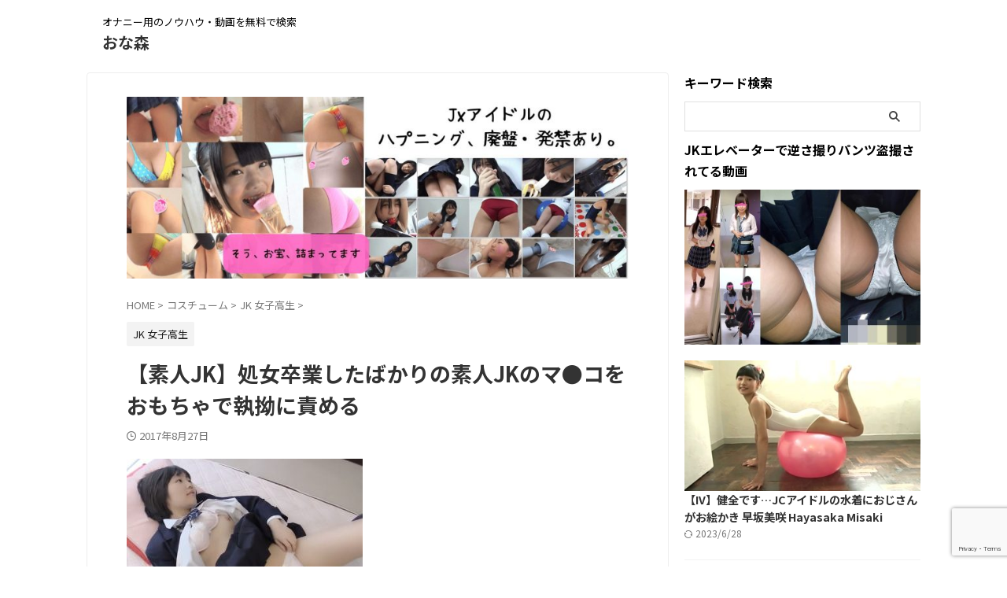

--- FILE ---
content_type: text/html; charset=utf-8
request_url: https://www.google.com/recaptcha/api2/anchor?ar=1&k=6LdJQI0dAAAAAA7OkvfJPWmwXfZAr5AvI_jb9nnx&co=aHR0cHM6Ly9vbmEtbW9yaS5jb206NDQz&hl=en&v=N67nZn4AqZkNcbeMu4prBgzg&size=invisible&anchor-ms=20000&execute-ms=30000&cb=1m13b4nqlhc7
body_size: 49052
content:
<!DOCTYPE HTML><html dir="ltr" lang="en"><head><meta http-equiv="Content-Type" content="text/html; charset=UTF-8">
<meta http-equiv="X-UA-Compatible" content="IE=edge">
<title>reCAPTCHA</title>
<style type="text/css">
/* cyrillic-ext */
@font-face {
  font-family: 'Roboto';
  font-style: normal;
  font-weight: 400;
  font-stretch: 100%;
  src: url(//fonts.gstatic.com/s/roboto/v48/KFO7CnqEu92Fr1ME7kSn66aGLdTylUAMa3GUBHMdazTgWw.woff2) format('woff2');
  unicode-range: U+0460-052F, U+1C80-1C8A, U+20B4, U+2DE0-2DFF, U+A640-A69F, U+FE2E-FE2F;
}
/* cyrillic */
@font-face {
  font-family: 'Roboto';
  font-style: normal;
  font-weight: 400;
  font-stretch: 100%;
  src: url(//fonts.gstatic.com/s/roboto/v48/KFO7CnqEu92Fr1ME7kSn66aGLdTylUAMa3iUBHMdazTgWw.woff2) format('woff2');
  unicode-range: U+0301, U+0400-045F, U+0490-0491, U+04B0-04B1, U+2116;
}
/* greek-ext */
@font-face {
  font-family: 'Roboto';
  font-style: normal;
  font-weight: 400;
  font-stretch: 100%;
  src: url(//fonts.gstatic.com/s/roboto/v48/KFO7CnqEu92Fr1ME7kSn66aGLdTylUAMa3CUBHMdazTgWw.woff2) format('woff2');
  unicode-range: U+1F00-1FFF;
}
/* greek */
@font-face {
  font-family: 'Roboto';
  font-style: normal;
  font-weight: 400;
  font-stretch: 100%;
  src: url(//fonts.gstatic.com/s/roboto/v48/KFO7CnqEu92Fr1ME7kSn66aGLdTylUAMa3-UBHMdazTgWw.woff2) format('woff2');
  unicode-range: U+0370-0377, U+037A-037F, U+0384-038A, U+038C, U+038E-03A1, U+03A3-03FF;
}
/* math */
@font-face {
  font-family: 'Roboto';
  font-style: normal;
  font-weight: 400;
  font-stretch: 100%;
  src: url(//fonts.gstatic.com/s/roboto/v48/KFO7CnqEu92Fr1ME7kSn66aGLdTylUAMawCUBHMdazTgWw.woff2) format('woff2');
  unicode-range: U+0302-0303, U+0305, U+0307-0308, U+0310, U+0312, U+0315, U+031A, U+0326-0327, U+032C, U+032F-0330, U+0332-0333, U+0338, U+033A, U+0346, U+034D, U+0391-03A1, U+03A3-03A9, U+03B1-03C9, U+03D1, U+03D5-03D6, U+03F0-03F1, U+03F4-03F5, U+2016-2017, U+2034-2038, U+203C, U+2040, U+2043, U+2047, U+2050, U+2057, U+205F, U+2070-2071, U+2074-208E, U+2090-209C, U+20D0-20DC, U+20E1, U+20E5-20EF, U+2100-2112, U+2114-2115, U+2117-2121, U+2123-214F, U+2190, U+2192, U+2194-21AE, U+21B0-21E5, U+21F1-21F2, U+21F4-2211, U+2213-2214, U+2216-22FF, U+2308-230B, U+2310, U+2319, U+231C-2321, U+2336-237A, U+237C, U+2395, U+239B-23B7, U+23D0, U+23DC-23E1, U+2474-2475, U+25AF, U+25B3, U+25B7, U+25BD, U+25C1, U+25CA, U+25CC, U+25FB, U+266D-266F, U+27C0-27FF, U+2900-2AFF, U+2B0E-2B11, U+2B30-2B4C, U+2BFE, U+3030, U+FF5B, U+FF5D, U+1D400-1D7FF, U+1EE00-1EEFF;
}
/* symbols */
@font-face {
  font-family: 'Roboto';
  font-style: normal;
  font-weight: 400;
  font-stretch: 100%;
  src: url(//fonts.gstatic.com/s/roboto/v48/KFO7CnqEu92Fr1ME7kSn66aGLdTylUAMaxKUBHMdazTgWw.woff2) format('woff2');
  unicode-range: U+0001-000C, U+000E-001F, U+007F-009F, U+20DD-20E0, U+20E2-20E4, U+2150-218F, U+2190, U+2192, U+2194-2199, U+21AF, U+21E6-21F0, U+21F3, U+2218-2219, U+2299, U+22C4-22C6, U+2300-243F, U+2440-244A, U+2460-24FF, U+25A0-27BF, U+2800-28FF, U+2921-2922, U+2981, U+29BF, U+29EB, U+2B00-2BFF, U+4DC0-4DFF, U+FFF9-FFFB, U+10140-1018E, U+10190-1019C, U+101A0, U+101D0-101FD, U+102E0-102FB, U+10E60-10E7E, U+1D2C0-1D2D3, U+1D2E0-1D37F, U+1F000-1F0FF, U+1F100-1F1AD, U+1F1E6-1F1FF, U+1F30D-1F30F, U+1F315, U+1F31C, U+1F31E, U+1F320-1F32C, U+1F336, U+1F378, U+1F37D, U+1F382, U+1F393-1F39F, U+1F3A7-1F3A8, U+1F3AC-1F3AF, U+1F3C2, U+1F3C4-1F3C6, U+1F3CA-1F3CE, U+1F3D4-1F3E0, U+1F3ED, U+1F3F1-1F3F3, U+1F3F5-1F3F7, U+1F408, U+1F415, U+1F41F, U+1F426, U+1F43F, U+1F441-1F442, U+1F444, U+1F446-1F449, U+1F44C-1F44E, U+1F453, U+1F46A, U+1F47D, U+1F4A3, U+1F4B0, U+1F4B3, U+1F4B9, U+1F4BB, U+1F4BF, U+1F4C8-1F4CB, U+1F4D6, U+1F4DA, U+1F4DF, U+1F4E3-1F4E6, U+1F4EA-1F4ED, U+1F4F7, U+1F4F9-1F4FB, U+1F4FD-1F4FE, U+1F503, U+1F507-1F50B, U+1F50D, U+1F512-1F513, U+1F53E-1F54A, U+1F54F-1F5FA, U+1F610, U+1F650-1F67F, U+1F687, U+1F68D, U+1F691, U+1F694, U+1F698, U+1F6AD, U+1F6B2, U+1F6B9-1F6BA, U+1F6BC, U+1F6C6-1F6CF, U+1F6D3-1F6D7, U+1F6E0-1F6EA, U+1F6F0-1F6F3, U+1F6F7-1F6FC, U+1F700-1F7FF, U+1F800-1F80B, U+1F810-1F847, U+1F850-1F859, U+1F860-1F887, U+1F890-1F8AD, U+1F8B0-1F8BB, U+1F8C0-1F8C1, U+1F900-1F90B, U+1F93B, U+1F946, U+1F984, U+1F996, U+1F9E9, U+1FA00-1FA6F, U+1FA70-1FA7C, U+1FA80-1FA89, U+1FA8F-1FAC6, U+1FACE-1FADC, U+1FADF-1FAE9, U+1FAF0-1FAF8, U+1FB00-1FBFF;
}
/* vietnamese */
@font-face {
  font-family: 'Roboto';
  font-style: normal;
  font-weight: 400;
  font-stretch: 100%;
  src: url(//fonts.gstatic.com/s/roboto/v48/KFO7CnqEu92Fr1ME7kSn66aGLdTylUAMa3OUBHMdazTgWw.woff2) format('woff2');
  unicode-range: U+0102-0103, U+0110-0111, U+0128-0129, U+0168-0169, U+01A0-01A1, U+01AF-01B0, U+0300-0301, U+0303-0304, U+0308-0309, U+0323, U+0329, U+1EA0-1EF9, U+20AB;
}
/* latin-ext */
@font-face {
  font-family: 'Roboto';
  font-style: normal;
  font-weight: 400;
  font-stretch: 100%;
  src: url(//fonts.gstatic.com/s/roboto/v48/KFO7CnqEu92Fr1ME7kSn66aGLdTylUAMa3KUBHMdazTgWw.woff2) format('woff2');
  unicode-range: U+0100-02BA, U+02BD-02C5, U+02C7-02CC, U+02CE-02D7, U+02DD-02FF, U+0304, U+0308, U+0329, U+1D00-1DBF, U+1E00-1E9F, U+1EF2-1EFF, U+2020, U+20A0-20AB, U+20AD-20C0, U+2113, U+2C60-2C7F, U+A720-A7FF;
}
/* latin */
@font-face {
  font-family: 'Roboto';
  font-style: normal;
  font-weight: 400;
  font-stretch: 100%;
  src: url(//fonts.gstatic.com/s/roboto/v48/KFO7CnqEu92Fr1ME7kSn66aGLdTylUAMa3yUBHMdazQ.woff2) format('woff2');
  unicode-range: U+0000-00FF, U+0131, U+0152-0153, U+02BB-02BC, U+02C6, U+02DA, U+02DC, U+0304, U+0308, U+0329, U+2000-206F, U+20AC, U+2122, U+2191, U+2193, U+2212, U+2215, U+FEFF, U+FFFD;
}
/* cyrillic-ext */
@font-face {
  font-family: 'Roboto';
  font-style: normal;
  font-weight: 500;
  font-stretch: 100%;
  src: url(//fonts.gstatic.com/s/roboto/v48/KFO7CnqEu92Fr1ME7kSn66aGLdTylUAMa3GUBHMdazTgWw.woff2) format('woff2');
  unicode-range: U+0460-052F, U+1C80-1C8A, U+20B4, U+2DE0-2DFF, U+A640-A69F, U+FE2E-FE2F;
}
/* cyrillic */
@font-face {
  font-family: 'Roboto';
  font-style: normal;
  font-weight: 500;
  font-stretch: 100%;
  src: url(//fonts.gstatic.com/s/roboto/v48/KFO7CnqEu92Fr1ME7kSn66aGLdTylUAMa3iUBHMdazTgWw.woff2) format('woff2');
  unicode-range: U+0301, U+0400-045F, U+0490-0491, U+04B0-04B1, U+2116;
}
/* greek-ext */
@font-face {
  font-family: 'Roboto';
  font-style: normal;
  font-weight: 500;
  font-stretch: 100%;
  src: url(//fonts.gstatic.com/s/roboto/v48/KFO7CnqEu92Fr1ME7kSn66aGLdTylUAMa3CUBHMdazTgWw.woff2) format('woff2');
  unicode-range: U+1F00-1FFF;
}
/* greek */
@font-face {
  font-family: 'Roboto';
  font-style: normal;
  font-weight: 500;
  font-stretch: 100%;
  src: url(//fonts.gstatic.com/s/roboto/v48/KFO7CnqEu92Fr1ME7kSn66aGLdTylUAMa3-UBHMdazTgWw.woff2) format('woff2');
  unicode-range: U+0370-0377, U+037A-037F, U+0384-038A, U+038C, U+038E-03A1, U+03A3-03FF;
}
/* math */
@font-face {
  font-family: 'Roboto';
  font-style: normal;
  font-weight: 500;
  font-stretch: 100%;
  src: url(//fonts.gstatic.com/s/roboto/v48/KFO7CnqEu92Fr1ME7kSn66aGLdTylUAMawCUBHMdazTgWw.woff2) format('woff2');
  unicode-range: U+0302-0303, U+0305, U+0307-0308, U+0310, U+0312, U+0315, U+031A, U+0326-0327, U+032C, U+032F-0330, U+0332-0333, U+0338, U+033A, U+0346, U+034D, U+0391-03A1, U+03A3-03A9, U+03B1-03C9, U+03D1, U+03D5-03D6, U+03F0-03F1, U+03F4-03F5, U+2016-2017, U+2034-2038, U+203C, U+2040, U+2043, U+2047, U+2050, U+2057, U+205F, U+2070-2071, U+2074-208E, U+2090-209C, U+20D0-20DC, U+20E1, U+20E5-20EF, U+2100-2112, U+2114-2115, U+2117-2121, U+2123-214F, U+2190, U+2192, U+2194-21AE, U+21B0-21E5, U+21F1-21F2, U+21F4-2211, U+2213-2214, U+2216-22FF, U+2308-230B, U+2310, U+2319, U+231C-2321, U+2336-237A, U+237C, U+2395, U+239B-23B7, U+23D0, U+23DC-23E1, U+2474-2475, U+25AF, U+25B3, U+25B7, U+25BD, U+25C1, U+25CA, U+25CC, U+25FB, U+266D-266F, U+27C0-27FF, U+2900-2AFF, U+2B0E-2B11, U+2B30-2B4C, U+2BFE, U+3030, U+FF5B, U+FF5D, U+1D400-1D7FF, U+1EE00-1EEFF;
}
/* symbols */
@font-face {
  font-family: 'Roboto';
  font-style: normal;
  font-weight: 500;
  font-stretch: 100%;
  src: url(//fonts.gstatic.com/s/roboto/v48/KFO7CnqEu92Fr1ME7kSn66aGLdTylUAMaxKUBHMdazTgWw.woff2) format('woff2');
  unicode-range: U+0001-000C, U+000E-001F, U+007F-009F, U+20DD-20E0, U+20E2-20E4, U+2150-218F, U+2190, U+2192, U+2194-2199, U+21AF, U+21E6-21F0, U+21F3, U+2218-2219, U+2299, U+22C4-22C6, U+2300-243F, U+2440-244A, U+2460-24FF, U+25A0-27BF, U+2800-28FF, U+2921-2922, U+2981, U+29BF, U+29EB, U+2B00-2BFF, U+4DC0-4DFF, U+FFF9-FFFB, U+10140-1018E, U+10190-1019C, U+101A0, U+101D0-101FD, U+102E0-102FB, U+10E60-10E7E, U+1D2C0-1D2D3, U+1D2E0-1D37F, U+1F000-1F0FF, U+1F100-1F1AD, U+1F1E6-1F1FF, U+1F30D-1F30F, U+1F315, U+1F31C, U+1F31E, U+1F320-1F32C, U+1F336, U+1F378, U+1F37D, U+1F382, U+1F393-1F39F, U+1F3A7-1F3A8, U+1F3AC-1F3AF, U+1F3C2, U+1F3C4-1F3C6, U+1F3CA-1F3CE, U+1F3D4-1F3E0, U+1F3ED, U+1F3F1-1F3F3, U+1F3F5-1F3F7, U+1F408, U+1F415, U+1F41F, U+1F426, U+1F43F, U+1F441-1F442, U+1F444, U+1F446-1F449, U+1F44C-1F44E, U+1F453, U+1F46A, U+1F47D, U+1F4A3, U+1F4B0, U+1F4B3, U+1F4B9, U+1F4BB, U+1F4BF, U+1F4C8-1F4CB, U+1F4D6, U+1F4DA, U+1F4DF, U+1F4E3-1F4E6, U+1F4EA-1F4ED, U+1F4F7, U+1F4F9-1F4FB, U+1F4FD-1F4FE, U+1F503, U+1F507-1F50B, U+1F50D, U+1F512-1F513, U+1F53E-1F54A, U+1F54F-1F5FA, U+1F610, U+1F650-1F67F, U+1F687, U+1F68D, U+1F691, U+1F694, U+1F698, U+1F6AD, U+1F6B2, U+1F6B9-1F6BA, U+1F6BC, U+1F6C6-1F6CF, U+1F6D3-1F6D7, U+1F6E0-1F6EA, U+1F6F0-1F6F3, U+1F6F7-1F6FC, U+1F700-1F7FF, U+1F800-1F80B, U+1F810-1F847, U+1F850-1F859, U+1F860-1F887, U+1F890-1F8AD, U+1F8B0-1F8BB, U+1F8C0-1F8C1, U+1F900-1F90B, U+1F93B, U+1F946, U+1F984, U+1F996, U+1F9E9, U+1FA00-1FA6F, U+1FA70-1FA7C, U+1FA80-1FA89, U+1FA8F-1FAC6, U+1FACE-1FADC, U+1FADF-1FAE9, U+1FAF0-1FAF8, U+1FB00-1FBFF;
}
/* vietnamese */
@font-face {
  font-family: 'Roboto';
  font-style: normal;
  font-weight: 500;
  font-stretch: 100%;
  src: url(//fonts.gstatic.com/s/roboto/v48/KFO7CnqEu92Fr1ME7kSn66aGLdTylUAMa3OUBHMdazTgWw.woff2) format('woff2');
  unicode-range: U+0102-0103, U+0110-0111, U+0128-0129, U+0168-0169, U+01A0-01A1, U+01AF-01B0, U+0300-0301, U+0303-0304, U+0308-0309, U+0323, U+0329, U+1EA0-1EF9, U+20AB;
}
/* latin-ext */
@font-face {
  font-family: 'Roboto';
  font-style: normal;
  font-weight: 500;
  font-stretch: 100%;
  src: url(//fonts.gstatic.com/s/roboto/v48/KFO7CnqEu92Fr1ME7kSn66aGLdTylUAMa3KUBHMdazTgWw.woff2) format('woff2');
  unicode-range: U+0100-02BA, U+02BD-02C5, U+02C7-02CC, U+02CE-02D7, U+02DD-02FF, U+0304, U+0308, U+0329, U+1D00-1DBF, U+1E00-1E9F, U+1EF2-1EFF, U+2020, U+20A0-20AB, U+20AD-20C0, U+2113, U+2C60-2C7F, U+A720-A7FF;
}
/* latin */
@font-face {
  font-family: 'Roboto';
  font-style: normal;
  font-weight: 500;
  font-stretch: 100%;
  src: url(//fonts.gstatic.com/s/roboto/v48/KFO7CnqEu92Fr1ME7kSn66aGLdTylUAMa3yUBHMdazQ.woff2) format('woff2');
  unicode-range: U+0000-00FF, U+0131, U+0152-0153, U+02BB-02BC, U+02C6, U+02DA, U+02DC, U+0304, U+0308, U+0329, U+2000-206F, U+20AC, U+2122, U+2191, U+2193, U+2212, U+2215, U+FEFF, U+FFFD;
}
/* cyrillic-ext */
@font-face {
  font-family: 'Roboto';
  font-style: normal;
  font-weight: 900;
  font-stretch: 100%;
  src: url(//fonts.gstatic.com/s/roboto/v48/KFO7CnqEu92Fr1ME7kSn66aGLdTylUAMa3GUBHMdazTgWw.woff2) format('woff2');
  unicode-range: U+0460-052F, U+1C80-1C8A, U+20B4, U+2DE0-2DFF, U+A640-A69F, U+FE2E-FE2F;
}
/* cyrillic */
@font-face {
  font-family: 'Roboto';
  font-style: normal;
  font-weight: 900;
  font-stretch: 100%;
  src: url(//fonts.gstatic.com/s/roboto/v48/KFO7CnqEu92Fr1ME7kSn66aGLdTylUAMa3iUBHMdazTgWw.woff2) format('woff2');
  unicode-range: U+0301, U+0400-045F, U+0490-0491, U+04B0-04B1, U+2116;
}
/* greek-ext */
@font-face {
  font-family: 'Roboto';
  font-style: normal;
  font-weight: 900;
  font-stretch: 100%;
  src: url(//fonts.gstatic.com/s/roboto/v48/KFO7CnqEu92Fr1ME7kSn66aGLdTylUAMa3CUBHMdazTgWw.woff2) format('woff2');
  unicode-range: U+1F00-1FFF;
}
/* greek */
@font-face {
  font-family: 'Roboto';
  font-style: normal;
  font-weight: 900;
  font-stretch: 100%;
  src: url(//fonts.gstatic.com/s/roboto/v48/KFO7CnqEu92Fr1ME7kSn66aGLdTylUAMa3-UBHMdazTgWw.woff2) format('woff2');
  unicode-range: U+0370-0377, U+037A-037F, U+0384-038A, U+038C, U+038E-03A1, U+03A3-03FF;
}
/* math */
@font-face {
  font-family: 'Roboto';
  font-style: normal;
  font-weight: 900;
  font-stretch: 100%;
  src: url(//fonts.gstatic.com/s/roboto/v48/KFO7CnqEu92Fr1ME7kSn66aGLdTylUAMawCUBHMdazTgWw.woff2) format('woff2');
  unicode-range: U+0302-0303, U+0305, U+0307-0308, U+0310, U+0312, U+0315, U+031A, U+0326-0327, U+032C, U+032F-0330, U+0332-0333, U+0338, U+033A, U+0346, U+034D, U+0391-03A1, U+03A3-03A9, U+03B1-03C9, U+03D1, U+03D5-03D6, U+03F0-03F1, U+03F4-03F5, U+2016-2017, U+2034-2038, U+203C, U+2040, U+2043, U+2047, U+2050, U+2057, U+205F, U+2070-2071, U+2074-208E, U+2090-209C, U+20D0-20DC, U+20E1, U+20E5-20EF, U+2100-2112, U+2114-2115, U+2117-2121, U+2123-214F, U+2190, U+2192, U+2194-21AE, U+21B0-21E5, U+21F1-21F2, U+21F4-2211, U+2213-2214, U+2216-22FF, U+2308-230B, U+2310, U+2319, U+231C-2321, U+2336-237A, U+237C, U+2395, U+239B-23B7, U+23D0, U+23DC-23E1, U+2474-2475, U+25AF, U+25B3, U+25B7, U+25BD, U+25C1, U+25CA, U+25CC, U+25FB, U+266D-266F, U+27C0-27FF, U+2900-2AFF, U+2B0E-2B11, U+2B30-2B4C, U+2BFE, U+3030, U+FF5B, U+FF5D, U+1D400-1D7FF, U+1EE00-1EEFF;
}
/* symbols */
@font-face {
  font-family: 'Roboto';
  font-style: normal;
  font-weight: 900;
  font-stretch: 100%;
  src: url(//fonts.gstatic.com/s/roboto/v48/KFO7CnqEu92Fr1ME7kSn66aGLdTylUAMaxKUBHMdazTgWw.woff2) format('woff2');
  unicode-range: U+0001-000C, U+000E-001F, U+007F-009F, U+20DD-20E0, U+20E2-20E4, U+2150-218F, U+2190, U+2192, U+2194-2199, U+21AF, U+21E6-21F0, U+21F3, U+2218-2219, U+2299, U+22C4-22C6, U+2300-243F, U+2440-244A, U+2460-24FF, U+25A0-27BF, U+2800-28FF, U+2921-2922, U+2981, U+29BF, U+29EB, U+2B00-2BFF, U+4DC0-4DFF, U+FFF9-FFFB, U+10140-1018E, U+10190-1019C, U+101A0, U+101D0-101FD, U+102E0-102FB, U+10E60-10E7E, U+1D2C0-1D2D3, U+1D2E0-1D37F, U+1F000-1F0FF, U+1F100-1F1AD, U+1F1E6-1F1FF, U+1F30D-1F30F, U+1F315, U+1F31C, U+1F31E, U+1F320-1F32C, U+1F336, U+1F378, U+1F37D, U+1F382, U+1F393-1F39F, U+1F3A7-1F3A8, U+1F3AC-1F3AF, U+1F3C2, U+1F3C4-1F3C6, U+1F3CA-1F3CE, U+1F3D4-1F3E0, U+1F3ED, U+1F3F1-1F3F3, U+1F3F5-1F3F7, U+1F408, U+1F415, U+1F41F, U+1F426, U+1F43F, U+1F441-1F442, U+1F444, U+1F446-1F449, U+1F44C-1F44E, U+1F453, U+1F46A, U+1F47D, U+1F4A3, U+1F4B0, U+1F4B3, U+1F4B9, U+1F4BB, U+1F4BF, U+1F4C8-1F4CB, U+1F4D6, U+1F4DA, U+1F4DF, U+1F4E3-1F4E6, U+1F4EA-1F4ED, U+1F4F7, U+1F4F9-1F4FB, U+1F4FD-1F4FE, U+1F503, U+1F507-1F50B, U+1F50D, U+1F512-1F513, U+1F53E-1F54A, U+1F54F-1F5FA, U+1F610, U+1F650-1F67F, U+1F687, U+1F68D, U+1F691, U+1F694, U+1F698, U+1F6AD, U+1F6B2, U+1F6B9-1F6BA, U+1F6BC, U+1F6C6-1F6CF, U+1F6D3-1F6D7, U+1F6E0-1F6EA, U+1F6F0-1F6F3, U+1F6F7-1F6FC, U+1F700-1F7FF, U+1F800-1F80B, U+1F810-1F847, U+1F850-1F859, U+1F860-1F887, U+1F890-1F8AD, U+1F8B0-1F8BB, U+1F8C0-1F8C1, U+1F900-1F90B, U+1F93B, U+1F946, U+1F984, U+1F996, U+1F9E9, U+1FA00-1FA6F, U+1FA70-1FA7C, U+1FA80-1FA89, U+1FA8F-1FAC6, U+1FACE-1FADC, U+1FADF-1FAE9, U+1FAF0-1FAF8, U+1FB00-1FBFF;
}
/* vietnamese */
@font-face {
  font-family: 'Roboto';
  font-style: normal;
  font-weight: 900;
  font-stretch: 100%;
  src: url(//fonts.gstatic.com/s/roboto/v48/KFO7CnqEu92Fr1ME7kSn66aGLdTylUAMa3OUBHMdazTgWw.woff2) format('woff2');
  unicode-range: U+0102-0103, U+0110-0111, U+0128-0129, U+0168-0169, U+01A0-01A1, U+01AF-01B0, U+0300-0301, U+0303-0304, U+0308-0309, U+0323, U+0329, U+1EA0-1EF9, U+20AB;
}
/* latin-ext */
@font-face {
  font-family: 'Roboto';
  font-style: normal;
  font-weight: 900;
  font-stretch: 100%;
  src: url(//fonts.gstatic.com/s/roboto/v48/KFO7CnqEu92Fr1ME7kSn66aGLdTylUAMa3KUBHMdazTgWw.woff2) format('woff2');
  unicode-range: U+0100-02BA, U+02BD-02C5, U+02C7-02CC, U+02CE-02D7, U+02DD-02FF, U+0304, U+0308, U+0329, U+1D00-1DBF, U+1E00-1E9F, U+1EF2-1EFF, U+2020, U+20A0-20AB, U+20AD-20C0, U+2113, U+2C60-2C7F, U+A720-A7FF;
}
/* latin */
@font-face {
  font-family: 'Roboto';
  font-style: normal;
  font-weight: 900;
  font-stretch: 100%;
  src: url(//fonts.gstatic.com/s/roboto/v48/KFO7CnqEu92Fr1ME7kSn66aGLdTylUAMa3yUBHMdazQ.woff2) format('woff2');
  unicode-range: U+0000-00FF, U+0131, U+0152-0153, U+02BB-02BC, U+02C6, U+02DA, U+02DC, U+0304, U+0308, U+0329, U+2000-206F, U+20AC, U+2122, U+2191, U+2193, U+2212, U+2215, U+FEFF, U+FFFD;
}

</style>
<link rel="stylesheet" type="text/css" href="https://www.gstatic.com/recaptcha/releases/N67nZn4AqZkNcbeMu4prBgzg/styles__ltr.css">
<script nonce="Xmu_ofTaxWQxKSktIoRS6A" type="text/javascript">window['__recaptcha_api'] = 'https://www.google.com/recaptcha/api2/';</script>
<script type="text/javascript" src="https://www.gstatic.com/recaptcha/releases/N67nZn4AqZkNcbeMu4prBgzg/recaptcha__en.js" nonce="Xmu_ofTaxWQxKSktIoRS6A">
      
    </script></head>
<body><div id="rc-anchor-alert" class="rc-anchor-alert"></div>
<input type="hidden" id="recaptcha-token" value="[base64]">
<script type="text/javascript" nonce="Xmu_ofTaxWQxKSktIoRS6A">
      recaptcha.anchor.Main.init("[\x22ainput\x22,[\x22bgdata\x22,\x22\x22,\[base64]/[base64]/[base64]/[base64]/[base64]/UltsKytdPUU6KEU8MjA0OD9SW2wrK109RT4+NnwxOTI6KChFJjY0NTEyKT09NTUyOTYmJk0rMTxjLmxlbmd0aCYmKGMuY2hhckNvZGVBdChNKzEpJjY0NTEyKT09NTYzMjA/[base64]/[base64]/[base64]/[base64]/[base64]/[base64]/[base64]\x22,\[base64]\\u003d\x22,\x22w5vCqU7Cv8O4w6rCgFVcBjDCv8K3w6hWecKwwqNfwonDkQbDgho2w64Fw7UcwoTDvCZ0w7gQO8KFfR9Kdw/DhMOrXDnCusOxwo9HwpV9w47CkcOgw7YWc8OLw688eSnDkcKIw4Itwo0ES8OQwp9gB8K/[base64]/DqSzCqycxw6QjK1LDoMKFw67DscO1bFXDji7DksK2w6jDiHF3VcK/woNJw5DDkgjDtsKFwq8Uwq8/[base64]/Dgy7CsE7Ch8KHPsOCZGEjDWhMKMOUw7dBw5JqbcKnwrPDuGAzGTUww73CixMqei/CsyURwrfCjSIuE8K2YcKJwoHDimphwps8w7LCtsK0wozChhMJwo9ww79/wpbDsgpCw5oWFz4YwpYiDMOHw53Dq0Mdw5g8OMOTwrzCvMOzwoPCgExiQEcJCAnCsMKXYzfDjSV6ccOBJcOawoUDw6TDisO5DFV8ScK5fcOUS8OJw7MIwr/DmMOcIMK5CcOEw4lieTp0w5UCwrl0dR4hAF/CjsKwd0DDqsKCwo3CvR7DgsK7woXDlgcJWyApw5XDvcOQE3kWw4V/LCwcLAbDni4YwpPCosOTDlw3eG0Rw67ChA7CmBLCr8Kew43DsD9Kw4Vgw6UhMcOjw6/DpmNpwoECGGlvw6c2IcOKNA/DqQwDw68Rw5rCkEpqEwNEwpo+HsOOEUBNMMKZfcKZJmN4w7PDpcK9wqhcPGXCsBPCpUbDpVVeHi/CrS7CgMKdGMOewqEbSigfw4M6JibCgSFjcSw0OBFSBRsawoJZw5Zkw58uGcK2O8OEa0vCiQ5KPRfCi8OowoXDscO7wq10ecOeBUzCvHnDnEB0wpRIUcO/ejNiw44swoPDusOwwqxKeXUsw4M4S1TDjcK+fTEnaGtjUEZFWS55wrdkwpbCojIZw5ACw7ogwrMOw7c7w500woIew4PDoADCoQdGw4fDrl1FKTQEUnUHwoVtDFkTW1jCgsOJw6/DvEzDkGzDvyDCl3cJUSZaU8OxwrTDkRZDYsO/w5N+w73Di8O1w45swoZfFcO2T8KcNCnDtsKzw7FaL8Kmw7piwrDCribDtMOEIEnDqVItWlDClsOSVMKDw7E5w6DDo8O2w6PCu8O3OMOpwpBqw4DCjC3DtMOEwqjDrsK2wodBwodtQV1BwosbKsK5NMKhwo49w7zClMO4w4diIhvCj8Oww7vDtD7DhcKMMcOuw5/DscOdw7HDnMKMw57DoxobewM/N8OHWR7DkhjCjnchdGUVTMO3w4rDlsKcU8KWw5AcCMOHPcO/wogbwr45VMKRw6slwqjCmXcvclYcwpHCnVbDtcKAalXClMKBwpcPwrvCkVDDnRQ3w6YYBMKlw6oEwpAbGGDCpsKZw4Ufw6nDmQ/[base64]/HcKfK8OEw4LCnCvDkMOqwr8yw4NFImRYw6zCqDEIRsObwrsmwoLClMKpUUo/w43DsTJ+wqnDmhltAmDCt2rDusOtSVpKw7XDvMO3w7MJwq/DrWbCq2rCvmfDvXwufgvCisKqwq1eKMKCD15Xw6gcw7IzwqjCqBQLBsOhwpXDg8Kzw7/DocK7OcOsb8OGB8OJZMKjGcKPw77Ci8O1OsKfYGhzw4/CmcKkBMKHHcO8WhHDvw/CosOYwq/CksOdOBcKwrDDnsObw7olw5XCn8K9wrrCjcOBf1jCkQ/Dt13DuQ3DsMOxM3XCj30/WMKHw5wfaMKaGMOhw6ZBwpHDtVjCiSt9w5XDnMOSw4dRBcKGB29DPsOUAgHCmyDCnMKBYCEEI8KmaBtdwroSY3zDqmARN1DDpcOhwq8KZ0nCj3LCr2bDiiYdw6l9w6TDtsKpwq/Cj8KFw7zDl1jCh8KNI0DCi8OhC8KBwqUdE8KyUMO6w6M8w4wOCyHDpiHDpnMLT8KjCkLChjrDmlsvXTNaw6Arw4lMwrAxw7PDjnrDvsKrw4g1bcKlLUrCoB8pworDqsOick55TcOANcOoTErDtMKjKwBEw78BFcKGRMKBPHlBOcOLw5rDpGFdwo0Fwp/CilTCnxvCpy8gXVzCncOcwrHDuMKdQFXCvsOcazQbNlAFw4/CpcKGa8KLNRrCjcOGMCF8cj8pw6kzccKmwqPCs8O2wq1cdcODFVUQwrrCoSt1ZcKdwpTCrG9+UQxqw53DlsO+A8OPw4zClSFXIsKCZXzDo3LCumg5w4UBOcONdsO6w43Cvz/DrXcXPsOmwoZfQsOHw7nDpMKYwqhPO0MmwqrClsOkSyJPGRHCoRolbcOuTMKuDHVow47DlijDksKgeMOLW8K+C8OUbMKwccOywqF1wrV6BjDDlAIFGFHDjG/DilEJwoV0KHNrZQVZaFbCncK7UsO9PMKew6TDhynChgzDksOEwpnDgXVJw4zDncK/w4kEBsKHaMO8w6vCnzPCsT7CgDIJRMKsb1XDvgNJH8K+w5kRw7VUScKNfHYcwo7ChidFSx0Tw7HDo8K1BWjCpMO/wojDqcOCw6VZJ2ZiwozCjsKXw7N+fMKpw47DqcK2KcKEwrbCkcKCwrTClRAgbcKlw4dYwqVIAsKfw5rCkcKQCnHCvMOVcX7CmcOyIG3CnMKywpHCvyrDoRrCqsOqwpxFw6fClcKpAk/DqhzCjFLDg8KqwqPDsjHDgl4Mw7omHcKjRsOSw4XCpiDDrifCvmXCkFUsNlsTw6o6w5rClxRsW8OoNcO8w7JNYC4KwpszTVLDuQXDkMORw5zDr8Kdw7QKwpNtw6JQc8O0wrMSwq/CtsKhw5IDw6nCmcKUXcO3XcOILMOJDBMLwrEXw7teIcO1wpw6ViPDpMOmNcOPY1XCncOcw4zClQXCkcKVwqUgwrJlwo8Yw4PCvDQwBcKpakFRAMKlw6dRHh5bwrjChR/CrBpMw77Ch2TDs1fCiE5Xw7odwoTDmWBJDk7Di0vCscK9w79tw5dxAMKqw6bDslHDlMOjwol5w73DrcOpwrPChx7Dg8O2w6ceV8K3MWnCvcKUwppTSD5Ww5o7EMOCwqbCmCHDicOew5LDjQ/[base64]/[base64]/DgsKcwpIswrfCvSbCsD0qJGrCn8KEQDLDksK/JRPDmcK1QkvDnxLDqMOmKTjCmgvDqsOgwqV8VMKLNQo/[base64]/Dt8OXGX9cbMK3fcOjHk3Dh0gQw4ZPMl/[base64]/wqHDhcOjSsOCHcKywqIwwpEIH8KbNWsIw7jDpDo4w5DCujc1wp3DoXzCvE0+w57CqsOlwoNfNQPDt8OJwq0rMcOCR8KAw78Lf8OuM1FnXCPDocKPd8ODOcORGy9CTcOPCcKGBmhuLzHDjMORw4V8ZsOPXxM0DGlTw4DCqsOrWV/DmXTCqHDDp3jDocKNw5ZpNsOfw4DChgfCrMOvVVbDhFEZS1BMT8O5V8K9WGbDiChEw5c0CizDhsKUw5nCi8K/JgAbw6nDvkxUESLCp8K9woDCusOHw4LDjcKEw7zDmsOzwoBecVzClsKcKncMJcO5woomw5LDmcOLw57DvFPDlsKEwonCpMKPwr8rSMKhcF3Dv8KnJcKsbsO+w5zDoRJXwqVEwp02dMKQCA3DrcKJw7vChlHDjsO/wrXCssOUYR52w47CkcKzwpjDlHxHw4gMasOMw4I9PcOzwqZZwrlxdVV2UHrDmB5JRFsWw7hFwrLDusOzwqbDmwVJwpJBwqQVJ3YvwoDDtMObXsONfcKvdsKiXnEFwqxew6jDglXDvX/CtGYcFMOEwpBdNsOrwpJYwpjDpF7DoGknwo/DhMKxw4vDksOXD8OIw5DDi8Kxwq8sP8K2eBV/w4HCmcOWwpPCk24FJCY7OsKZeX/CgcKvWzrDncKYw4TDkMKZw4zCgcO1SMO6w7jDkcOoRcKoR8KowqMvClvCg15MdsKIw6bDi8Ksc8KeWcO2w4luCE/CjU/DhT1uCyFcdixcBX02w7JEw4cpw7zCusKhDcOCw6XCpHE1PnglQMK3bCLDvMKrw6HDhMK2X1HCocOaAynDgsKlAFTDv2FIwoTDty42wpbCqWlHYDTCmMOicnRaYmskw4zDolBRVyRjw4ASLsOBwrpWU8KHwp9Bwp06RMKYwqnDkXVGwqrDonXCrMOWXl/[base64]/Dh8KIIi/DklQdw6TCpDcUw7nDksKXw4vDoCnCrsO8w5l+wrnCmGXCu8KQcCEdw5rCky3CvMKqU8K1S8OTChPCs2lPeMOKdMOxHxPCmcOAw5NKH3rDlm5xQsKFw4nDtcKdAcOKEsOOF8Otw4fCj1PDljnDncKzL8KMw5Fzw4LDuE1tWUjCvDDColYMCElyw5/DjEzCnsK5N33CnMO4e8KXQsO/aVvCvcO5wqPCrMKvUCfDkUrCqXQ5w4nCoMOJw7LDnsKiw7J2H1vCn8KawrAuEsKIw6/CklDDmsOEwovDhHFwUcKJwpwzEsK+wpHCjGB7OErDpwwcw5HDgsKxw7QjWRXCrgUlw4nCgytaIB/[base64]/Du8OqSgJrw5nCmcOASWTDosK+WMKfwpIxdsO/w40ZRHJbBxxdwrPCksODRsKMw5DDvcO8YcOHw45WB8ObAGrChV7DqHfCqMKXwpHCmiwgwo9LPcKcK8KCMMK1GcKDfwjDj8ObwqY2LQzDjyliw7/[base64]/Cm8KzAx3CoMK7VsKtOsK7BnLCmcOewp/[base64]/[base64]/DpMKMw7wIwqrClcK9wrnDp1Aww4ACworChUPDmQ9SHTVsC8OQw4jDu8OWK8KhRMO+bcOqTDEDVxYxXMKowq1SHz7Du8KDw7vCoT80wrTCp2kWd8K6eRbCisKVw4fDp8K/ZzsnTMKVcyLDqiglw4/DgsKoO8OSwo/DtkHCtAHDkljDoQbCqcOewqfDocKtw6Qhw73DkV/[base64]/DgsKmYlbDtjthPcKlwpbCtnjDo8KCw5VjWEDCp8Osw5nDq1ogw5DDjHLDpsOsw7nCsCvDulXDg8KFw4pAEsONBMKXw7thWw/ChEorWcODwro2woLDinvDiEjDnMOQwobCiVHCqMKjw5nDn8KBUHB9IMKrwq/CnsKxZGPCgXfCn8OTc2fCqcO7esOLwr3DiFvDv8O0w6LCnxBnw4gvw4LClsOqwpXCk25ZUBHDkRzDh8KEP8OOHFdaJiQRbcKuwqtXwr/Cq1Exw5JZwrQcMGxZwqEtXyfCs2XDvTBjwq4Rw5jCgMK+Z8KTXR4HwrjCicKXBihcwo40w5pMdQHDt8KDw7sXeMO5wpzDhRteNcKYw6zDu0tjwoNsDsOib3XCinnDh8ONw4d9w4jCr8KmwpXCsMK/fFDDv8Kewq40G8OGw5TDgW8owoEeMh8lwopjw7jDjMOTTBQjw4J+w7TCmsOFAMKBw5dMw4ojHMKewogLwrPDtzIADTNtw4EZw5rDt8K5wqnDr354wrBHw4/DplPCvMO+wp8ebsOiLSTDjE1Xam3DjsOPO8Orw6U7XXTCpRoTSsOvw6/Cv8Kjw5fDu8KGwq/[base64]/DvMOdwoMcwpxFNBsTK2Zzw6XCgcKMwrQbHWLDhDrDkcOpw4zDkiPDrMOwOCHDkMOrHsKCVMOqwqnCqRDCtMKMw4/[base64]/DvmJUacOrUA4kZTjDuR7DiGXClcKTUcKmQBc4U8OJw4NdCsKKB8Ovw60LRMK7w4HDs8KFwox9X2wIIUEewp7CkQouOsObZ1vClsKbdEbDunLCkcK1w6p8w4rDqcObw7ZfKMKpw48/[base64]/DuTgtD1obQwrDusKOw6HCicOiwpPCjAXDgQlBHSjCjFhJTsKwwp/[base64]/wp3Du8KOW0AWwpPCl3IUGwk7w5rDhMKaN8OPw4vDqMOTwr/DscKLwogGwrdkKSpXSsO2wqXDkS0Vw6DDqMKXRcK4w57Do8Kkw5zDosKywp/DrcKywoPCoRzDlmHCm8OJwpllWMOcwp5vHlDDljAvEz/DmcKYecK6RMOHw7zDoi9mRMKtIE7DucK2UsOWwoRFwqFQwoBXP8KFwoZ+M8OlDzcNwplLw6HDsRHDi0YqP0nDjG7DrTYQwrQvwr/DlH4yw7XCmMKgw7wSIWbDjFPDtMOWdHHDu8OhwoosbMOYwr7DqGM1w401w6TCvsOtw5Zdw4BHDQrDiAg4wpB2w6vCjcKGIWPCp0UjFH/CvcOFw4AkwqDCpCbDmsO6w73CpMKoIVAfwpNGwrsCPcO/R8Kaw5/CrsKnwpXCmsOMw7okXkLDsFcTKWJuw7pgAsKfwqUIw7JIwpjCo8O2dMObW2/DnCfCmWfCjMKmOkpUwo3Dt8Opc37Co0E0wpfDq8K9wqHDtQogw7xkXWjDvsOrwokAwrJywp8Zw7bCgi/CvMO0dT/[base64]/wrVcwq41eMOpwozDnwR3wq48OXpUwrQRwohPB8KPU8OBw5nDlcOyw7NJw7nCtsOywrbCrMOvTDTDmQDDuBAkdzZyHEDCi8OUcsK0esKfEMOMP8Ote8OQNsOywpTDvhswDMK9XGcaw5LDgwDCkMOVwq/Cu3vDjwY4w44Vw4jCuQMmwrnCvcKlwpnDrmLDk1LDnD3CvmVEw7HCkGwyMsKhdz7DjsO3DsKywqzCrjAVBsK5fEHDuEbCpQBlw4R2w4bDsnjDhG/CrGfChGYiVMOQeMOYA8K9QCHCksO/[base64]/wppjw55JwpQQVMOHw7QTABF2GSTDlGfCsMODwqbCvR/[base64]/CowTDkwg3BsKLwrksw5TCiXLDlsKkwrPCssOpPxXCmsKrwoUKwpLCksKbwp0DWMKVfsOSw73Cj8Owwq8+w6UbOsOowqXCiMKDX8K+wqoKOMKGwrlKWibCtjrDhsOZTsOINcOLwqrDvkMlQMOXDMORw7hiwoN3w6NJwoB6FMKXIXXColc8wp4WF1NEJn/ClsK0wqQYS8OBw4DDq8KPw4xfCWZQb8OFwrFfw4NlegxeQUPCvMOYMHHDpsOKw58CTBTDrsKwwqHCgEfDiQ3DgcKgGTTDoFJMLWzDh8OTwrzCocOzTsOgF3tQwroLw6/Ck8OLw6bDvjdBSn55XwhLw5hBwocXw5cQRsKAwqBfwpQQwoHCoMKEFMK2ABFRHmLDnMOfw5k2FcKiwqBqasOowrscIcO8UcO9UMO7DsKmw6DDmn3CuMKLRjpVX8Odw6pEwo3CiVFqbcKDwpc+GT/DnAEJAEMcTDHDlMKewrjCp3PCvsK3w6gzw6EqwoMGLMOTwrENwoczw6PDiFpEB8O2wrgKw5t/w6vCvB5vLFbChcKvZHYXwo/CpsO8wq3DiVTDs8KkHFgvBlMywooqwrPDjjHCqyw+wohMCnrCh8KyNMOzQ8Kbw6PCtcKXw57DgRvDlmFKw4rCgMOLwo1hS8KNJnDChcOwfF7DmxUNw5Z+wq11JQnCqipkw47CsMOpwroXw7MMwp3Cg31/WcK4wpYZwoV9woZjVGjCphvDrXx4wqTCtsKGw5vDuUwIwrU2PxnDjkjDrsOVX8KpwpXDvTLCusOiwpAswrwHwo9hFWDCp14pJMO3wpAHVGnDnMKnwq1ew6osQ8OyLcO+YCN+w7VXwqN8wr0QwpFvwpImwojDksORFcOsTsKFwqlvf8O4esKewrd/wrzCvMOTw53Dp2bDmcKLWCU5WMKPwpfDpsO/NsOvwrLCji8bw5wXw7Fqw4LDoU/DocOCasOqeMKjacOPK8OGG8Okw5vClXHDksK/[base64]/wpDDtVTDvUbCiMO2w57DocK7GsO4DsKjw5ZTIsKOwqECw7bCs8KeZcOMwqDDplR1wr7DgUwNwoNXwqTCjBoDwrjDtMOxw5ZSa8OrX8OBBSrCkV59bUwTQcO5UcK1w5s/AWrClRTCkHTDrcOWw6TDlh4dwqfDt3LCsh/CnMKXKsOIfsKZwo3DvcOoccKAw4vCnsK9JcKHw6NVwqEULMKdOMKpdcOvw5AEcF/Cj8Kow4rCtVlSLB3ClcObKcKDwrRnFMOnw7rDgMKQwovCrsKhwqvCqh7CgMKiWsKoEsKgXsOWw7kdPMO3wo4Iw5h1w7gEd2vDqsKTWMOVAg7Dh8ORw7fCmkptwqEhLlE0wrLDmW7CmMKZw5k5wrB8Fl7CpsO2Z8OrYjc1ZMOZw4fClmrDqFPCq8KZeMK3w79Bw5/Cnjsqw5NTwq3DssOVTT5+w79RW8KcI8OAHRMTw4fDhsOzSSxbwoLCj3MrwphgLMK+wpwewplRw6g3AsKjw7QJwrIzRSJeN8OSwq4pwrfCg1cyNXDDtScFwq/[base64]/cMOcbcOaNcOew40be2k8QgM9woPCncOoAUp8MHbDlcKiw4IBw7TDoih/w70aYiBkSMO5wp5Xa8KpGjprwojDkcOAwqoMwp5aw4U/OMKxw6vCncOUYsOAIHoXwobCqcOdwozDjk/DmV3DgsK6Y8KLFH8iwpHCosKPwrZzNn9qwpjDnn/CksOMW8Kdwq9vfTLDn2HCvFwTw51uWRA8w7xfw6vCoMOGQlLDrmrCv8O9OQHCggXCvsOqw7dIw5LDlsO2CD/DiWVsGBzDh8Ofwo/[base64]/DihjDt8KEYEvDrMKvwo/[base64]/DuHxWw5IoHsKEDsK3RcKBwpZnw5vDszxtw75Cw6jDo8KCw7wcw6R9woTDjsKhfAYGwpdHEsK2GcKtVMOfHyzDsRZedsO3wqDDk8OQwqMfw5E1woQ/w5Z7wrNFImnDmFxISgbCjMK4wpMMNsO3wrgmw5HCkTTCmRBaw4nCmsOJwpUFw5cyDsOTw4QDLkFrQMK4EjDDiBzDvcOOwrxuwp9Awq/Cl0rCki0KTGRGEsOHw4XCq8Orwr9lalkQw7M+ezzDn383TVMhw4pcw6koI8KoHsK2clbCo8KzM8KUJ8K9e0XCmVJhFh8OwrpKw7Y0NHkBOl1Aw5nCn8O/DsOkw7jDo8OUaMK0wpzChxAZUMOmwpw6wq4jTlfCinfCr8OLw5nChsKCwrDCoHFKwoLCpT9Bw6Y9b3poYMKJL8KLPcOww5/[base64]/[base64]/DiB3Cq8KBK0sBPsKXwqbCoDFPwr9wVMKROsOUY3bCsWFJMm/CizB9w6ZLecKWL8KQw7/Du1XCqznDtsKLbsOywrTCvzrDtVrCvnbDuj9cCcOBwpLCngVYw6N7w57Dmml8EysvFkdcw57DhxnCmMKFTCbDpMOwAjYhwo94wqAtwrI6w6/[base64]/DscOQwoY8w6HDuMO7ecOCMh8iw4gXPcKRe8KZbg5CbMKYw4DCsRvDpnVTwp5hB8Kfw7HDo8KAw75lZMOvw5PCpX7CiWkIe0EDwqVXB2HClsKPw5RiETRoUFo/[base64]/DnUBxS8O6wofCs8Ohw6jCjcKiworDmnRewoI5GwjCi8Kww7dJDcK7bmhqwoooa8OiwrLCtWYUwoDCqF7DmsOUw5s8OhHDqsKZwok0QjfDvsOsKsOsQMOjw782w6w3NT/Dt8OdDMOWPsO2AmjDh0MWw7vDqMOqNxHDtmzChA8Yw5fCiic3HMOMB8OMwpDCllAMwqnDqUzCsH/CrG3DqwnCuDXDgcKLwpAKQsK2InnDsz7CtMOvRcKNCH/DvxvCnXXDrijCh8OhPAZdwr1Ew73DjcK5w7DDtU/CjMOXw4nCscOUVynCpSzDg8OxDsKfccOqcsO2fsKBw4LDn8ODw59rXF/CrQ/[base64]/DmHkfVcOgG8KJw604J8OBw5rCr0IvfUAdwogDwq/[base64]/wqoSw7AZw4tfwp/DrcO6b8KiT8OxamQ/w5HCnsKdw6HDucOVwrJDwp7CrsOXFmYbMMKWD8O9MXEewqTDnsO/[base64]/[base64]/Dl1RHwq7DrsKSecOiPHfDvsKZw4QGwrnCq0QBScKCNcOjwpcAw54KwqAtK8OkTyU/wobDvMKgw7bCr2fDisKUwoA1w74Me0IuwoAdcHJ9f8KDwofDmSrCusOVM8O3woxhwq3DkQdPwqrDiMKUwrwYKMOMS8Kcwr1xwpDClcKiHsK6IiMow7UEwrrCtMOqOMOmwrnChsKFworChVZYOMKCw6NCbiVaw7/CswvCph3CrsKidWfCuybDj8K7IR9rUjEqf8KGw71fwrtMAgjCoUVvw5HCjhVOwrPCiCzDoMORJiNBwoQkLHc6w4llZMKULMKCw6BqPMOVGiXDrHVeKizDv8OECcOvVVcVVifDscOIa0HCsH3Cr3zDnH0/wprDrMOrQsOew7vDs8OLw5nDuGQgw7XCtwnCugDCuxpawoEzw6HCvcOCwrPDrMO2R8Khw7zDlsOewrLDuFdjaBLClcKaSsOJwoldeXx/wq1DEEzDu8OIw63DqMOiHHLCpRXDvUTCmcOgwoUmQCjDncOTwqxew53DkkYtLsK/[base64]/CsmLDuAXDmQZfGsO1w5PCpWVKQxnCsMKUK8K4w7kQwrZPw6PCr8OTCWYnUFRwOcOVUMKDCsK1UMOaV248SC9Cwr8pBcKUfcKpZcOQwpXDucOawqIswo/Cr0s6wpluwobCiMK+Q8OUMGcfw5vCvTQnJkRgRlE1wp5QN8Ohw6HDnxHDonvCglIOD8ONf8KBw4vDksOsRjHDhMKQUFXDn8OOSsOBVX1sE8O4w5PDn8K3wrTDvXbCtcOkTsKBw5rDuMKkPMKnGsKxwrdfEnUAw7PCo1jDocOnQlHDn3rCuWE/w6bDqypDDsOdwpDCsUnDuh55w6MwwrTChWHDphjDrXrDkcKTFMORwpVQbMOcN07DnMOywpXDsXoqIMOXwojDj27CljduE8KXcF7DhsKLfi7CtzXDmsKQAcO+wqZdHTjCkxDCoy9jw6jDsETDisOKwqoSHR5/Rh5sLBgrGMOqw48rUW3DisOHw7vDkMOMw6DDvHrDosKdw4XCtsOFwrcuJG/DpUckw4vDjcO4I8Olw6bDhiTCgns5w5kTw4gxZcK+wpHCs8OlFmlvKGHDoQgNw6zDpMKHw7RgdV/Dq00Ew75zRMKlwrjClmoUw5tbBsO/wrBdw4chaRkSw5QLPkQJCRvDl8OYw7xvwo7Co0lkCMO6WsKgwr9tIkXCnyQsw4osPcOHwoZSXm/DqMOHwoMOdHcowp/CpAsxM2JawrY/[base64]/CsGg3CkjDhMKgAmMETH1kwpLDjsKLGMKTw5ckw6NWRFV0I8ObWsKNwrHDuMK5IMOWwrpQwq3CpDPDj8O8wovDuVJKwqQ+w6rCusOvG0YyRMOJLMKMLMOZwolFwqxzEwfCg1JkCsO2wphqwqDCtDDCo1HDpEbCp8ObwpTDjcO1aQkER8OGw7bCqsOLw5/Co8O2DEzClkvDtcOgeMK7w7NUwpPCusOfwqJww6AOeR4vw5XCscOPAcOuw7JdwpDDuXTCjhnClsO8w7LDm8OyUMKwwptpwpzCm8O/wr5uwrDDgAbDgQ3DsEI5wq7CpkzClDYoeMO1XMK/w7xlw5PDgsOqUMOhO1t9XMOZw4jDjsK7w47Dh8KXw7HCr8OMM8ObbjvClxPDg8OZwojDpMOZw5DDkMOUPsOQw6x0YyMzdnvDlsOpasOXwpBKw6gPw7rDncKWw7IWwo/Dr8Kge8OLw7Zuw6w/NcO+dh/[base64]/w4BXZ8KaSBQww6MOQcK7w4UOwp94P1hAYMOiwoBAfR7Ds8K8FcOLwr0jC8OowpoPdTfDglPCiinDuwvDmUpaw4cHesO6woARw4MyNGXClsOWCcKTwr7DsFnDjx5nw7LDq3XDsVDCocKkw57CriwWYnDDt8O9wq5+wop6B8KdLhXCgcKCwrHDjCsPAinDqsOow6wuFV/CocOBwqxdw6rDrMOPfmBzdMK9w45CwoPDjcOhLcOUw7vCusK1w6t2RGNGwqfCkWzCqsKewqjCrcKPLcOKwozDrxcpw5jDtnRDwoDCk1MTwokpw5rDmVkUwpw3wofCrMOveSPDj2jChwvCtAJHw4zDvknCvRzCtF7DpMK7w4PChQUTNcOZw4zDpk1Dw7XDtl/[base64]/DssK8WsK7JH3DvyXDnifCp3bDnsOGwqPDrsO7wpXCjGZqZSxvXMKkw6rCtilkwo9SSyPDoDfDl8O7wqzCgjbDlkHCu8KmwqTDnMOFw7fDpDkFbMOoTsKwLDbDkiDCuETDjcOabCXCrw9lwol/w7jCvMKbJF0DwqQTw43CumvDmXPDkEvDoMODfw3CqHMSJEYnw4ZPw7DCpcO3UD5Yw6w4SBIOdElVNTXDrsK4wpvDsUzDs3FZazRiwqvDsljDkCbCmsKjF0fCr8O0XR/[base64]/Ci8KJRiQqw7/[base64]/Ds8KjU2gDwp05w50Lw7vCqBBhw6jDp8KuwoMLQMK8wpTDqwR2wrtdTU/CpHwZwphqLB1IdyvDoT1jCV1vw69vwrYVw7/CgcKgw6/DkmDCnWtLw7fDtX94fTTCosO7KzMaw7FwYg3Cp8O6wobDgkjDl8Kbwo8iw7vDtsO+EcKHw7h3w6jDt8OSH8KQPsKHw5nCnS3Ck8OsW8KDw4p2w4QDe8Oiw7EowpYQw7rDsSDDtUjDsypsQsKSSsKICsK+w6oDYzIIY8KQSi7CkQI/HsKrwr94KiQbworDoEXDv8KdbcOMwqfDkijDhsOGw4zDiT4Xw5jDkWbDpsOfwq1BSMK5acOjwrXCvk5sJcK9w60DFMOTw6hkwqNYehV2wq7DkcOpwrFnDsONwofCv3dBZ8O1wrYnN8K3w6JeDsOawrHCtkfCp8OEdMKGIXDDpR4owq/CqV3Dtzkcw698FTwoK2dIw4hVPUJIw77Cnih0b8KFccOiGylpHiTDpcKqwoJFwrLDv0A6w7zCrgJkS8OJUMKiN0nDrVXCosOqNcK1wp/Dm8O0OcKnVMKVPTQIw41Iw6XDlAZsKsO2wr4+wpPCm8KdEirDqsOVwo19eyHCn3xPwpbCgXvDqMOWHMO6ecOlesOvPh/DphwpKcKsN8OwwrzCnBdECMOzw6NzNjLDosOow4zCgcOYLmNVwofCtHXDsDgXw6gywohewqvClikow6YuwrEJw5jDnsKEwrUHHVFtEHJxJz7DoDvCksKBwrA4woZhCsO8wopHSmNTwpsawo/CgsO3wrc1OyfDmMOtCcOBXsO/w7nCpMOVM33DhxspEsK/aMOnwrbChHZzJAgGQMO2Y8KTWMKkw55qw7DDjMKLLnnDgMKswoVTwrIOw7XCjEgVw7QZRiA4w4HCumkxO2svw7jDhn47TmXDnsOAcDbDh8OIwo4ywpFlTcO7WhN0bsOUM0F/w6NSwqoxw4bDpcOUwoAxGRhEwrNcNMOXwpPCsmdjSDRjw7UzJ1rCscKYwqcVwrUNwq3DjMK2wr0fwo9Zw57DisK/w6bCrg/[base64]/[base64]/Di0pvZEHDtQbChMK/woPDuMO4w5lxKXjDk8OKw4XDm30Fwok6FcOEw5vCjADClANNN8O6w5YkJkcUPcOlNsKqACjDkzvCigcfw43Cv2U6w63Dpw5ewoXDhA8EThkvBHvCgsKGLyh2bcK5WwsEwoN7LzUhTVB/IUo4w63ChMKWworDt0HCoQVrw6QCw5bCuX/CgsOEw71tLwEXAcOtw7zDjHJJw5jCt8KKZkzDnsK9McKWwrUUwqXDlGAmawowKWXCtUVmJsOPwo1jw4YtwptOwoTCusOfw4pYekwIPcK8w4hTX8Kje8ONLATDuRUGw7bDhkHDosKdCWnDmcOZw53DtVY8w4nCt8KRCMKhwrvCo29bGk/ClsOWw7/DosKsZRptWkkHV8Kow6vCt8Kuw7/DgHbDoDPDrMKiw6vDg05BEMK6R8OCTlYMCcO3wrphwoVKcyrDtMKEeWFcEMKAw6PDgkd9wqo3En5gYwrDqD/[base64]/Cmiw5wpXDmyQ4MsKPwpxbw6LDhcODw5LCsMORLsOww4fCjFsNw7l+w6hOOMKZKsKUwpY/ZMOuwoBkwrYXGsKRw48qI2zDisOcwqt5w7lnesOlBMOKwqjDicOAAyknaxzCtxnDuhnDqsK7VMONwqDCtMODMBIAET/CtQIFFSIjbsKkw7Vrwrw5eDA7PMOVw5wwHcO1w4xvH8OFwoN6w7fCnXjCpjVYCcKuwqrClsK7w4/[base64]/CqsKew7JHXcK1w5XCgE3DtMKmZsOaw5Fyw5bDt8Ovwr7CoXdDw68nw5TCpcOvOsKuwqLCqsKhUsO/KQx8w656wpNBw6DDnBHCh8OHAy89w7nDn8K3fxo3w5DCosOpw7R+wobCh8Oyw4fDm3tKTlHCng0mwqnDncORHzHCrMOPSsKoQcOZwrXDnzFiwrfCgn8NPV/DjsOufTpzbBFHw5dYw5xuE8KPdcK2KXsFHxPDvcKJeiR3wowBw7JHKMOUdn8rwpLDoQBdw73CnVZLwqnCjMKvSxdAc1IcKSEUwoHDpsOOwrNHwq7DtQzDmMKOIcKYKGDDmsKBesKzwrnChRnCn8OPTcK0aWrCpiXCt8OTKi3CkX/[base64]/Qn5pREzDoj1OwqPChlbCrsONHREGw5IkLnhew5rCl8OnIE3Cs0AuUMOpIcKXF8KNc8O/wpEpwprCrSlONWfDhVnDrULCmCFuacKmw7liMsOfMmQvwonDq8KRJ1pGbcOqfMKhw5LCqCbCkzMvNWVywp3Cn27CoW3DhHZ8BB5Fw5LCukjCsMOVw7EpwpBbemYww5pmDnk2OMKSwo4xw49Cw6YEwrfCv8OIw5bDkEXDjj/CuMOVbHtuHWfCvsOUw7zCrU7DmnBhehDCjMOQT8KiwrFkZsOZwqjCssKUdMOoZ8OVwop1w4RewqEfw7HCkW3DlU8IHsOXw5Ziw5k/[base64]/CuMO+wpzDmBM5bzkGTX07w5Rtwr99w6kJW8O/B8OINsKbAEwgESTCtnI8V8OvZTAOwpfCtSlgwrHDhmLDqnLDlcK8wpjCssKPHMOlV8O1FnPDtlTCmcO/w7HDrcKQEivCh8Osb8KVwojDpD/Dg8KxTMK9TVFZSiwDJcK7w7LCjEnCr8O3JsOew7jDnQPDo8Oqw44Zwp04wqQMNsOLdQDDocKPwqDCrcOdw6dBwqsmLTXCkVEjHMOhwrzCuU3DksOmSMKhWcKpwowlw7rDuSfCjwtAdcO1ScKaJRRqQ8KwIsKlwqYeacOLRFzDpMKlw6HDgsOIZTbDqGEkb8K/dnvDssOTwpQyw5QnegMIR8K6PsOrw6nCuMKSw6LCksO4w5fChkHDssKgw5hsHwTCvmTCk8KefMOlw4zDkVRtw4vDqW8gw6nDvErCt1Y5AMO+w5EiwrFVwoDCicOlw7bDoENvcTjDp8OBZEFEccKFw6weCm7CmsKdw6DCpxVXw405bUs/[base64]/[base64]/Cm3DCi27DgMOFOsO+ScOUwrJgQMK3PcKVw6AHwpvDkC5Uw68NWcO8wqHDh8OAZ8O/ZsOPRizCpcKxAcOgwpR5w6toZDwPJsOpwr3CoGfDnFrDvXDCiMO2wo16woBwwqDCkW8qHV5Nw7ARcjTDsjQeVR/CthnCt0hUPh0zKHrCl8Ofe8OkWMOrwp7CshPDocK7MsOAw4VhJcO+XHPCp8KgHUdqNsOLIGLDisOfDAXCp8K6w7/Di8OSHcKDEcKfZnVjBivCk8KPZQXCrsKbwrzCt8KtXX3Cqg8lGMK+DELCpMKpw4AFB8Kqw4NsJcKQHsKyw5bDusKTwq/CscOdw5VYcsObwqk9LiEnwpvCssOqPRNaclNowpAawoxvf8OUS8K4w4pYFcKbwqkQw6txwpXCmkgbw6JOw68+E1I5wpXCgEtkSsOSw6B2w6MTwr9xWsOdw7HDmsK3woNvW8OIcG/DoizDhcOnwqrDkA3CjhjDgcKtw7rCnyrCuX3DsCTCscKcwqzCscKeLsKdwqR8GMO4fsOjOMO0PsONw6IKw5VCw6nDlsKzw4NEK8K0wrvDjSdwPMOWw7U1w5R0w79Gw5pWYsK1VMONVsO7AwIEU0ZlJx/CrSbDlcObVcKew6kPMC4/[base64]/a38sw5XCuUXDlF3CixbCt8O1w7o2wpwow6h4AVxYLEPCsFITw7AXw5ZJwoTDqwXDknPDqsKYEQhJw7bDtMKbw5TDmz7CpMOmX8OIw4ZAwrIBWC95f8Kyw6TDtsOywp/CtsKzHcODKj3CjQd/wpDCiMOnEsKKw5VxwqF+BsOKwphWXWHCosOQw6tECcK7FDzCscO/XCMxW1oaBEjDpXtZEnnDrsKCJHVof8OvScKvw6PCvG3CqcOrw7UnwoXCkBbClcOySDXCssORG8KcD37CmjzDqU8xw6JMwokGwq3CqDvDocKuWCfDqMK2TmXDmQXDqxwcw7TDii4uwqEQwrLCh2Vzw4UqYsKzWcK/[base64]/CtsOPE8Oww7/DksObw48sTHoVw4hBWwjDoMONwrxrciHDji3CksKaw5xWcglYwpTCkQB5wok6AnLDoMOLw7rDg2tXwqdLwqfCjg/CrB16w7TDqSHDp8KjwqESDMOtw77DjFrCqTzDgsOkwrx3YUEBwo4zwoNPZMOtO8O8wpLCkSnClU3CjcKYewRrRMKvwqvCv8OOwr7Do8KKHTMAZj3DiynDj8KiTWpQRMKvZsKjw5vDhMONNsKnw6gIQsKJwq1ZScOkw5vDkQtWw4/DtcKBRcOgwqJuwqBRworCgsOhVcOOwrxQwo/Cr8OPDU7Ck3BMw4vDiMOXHyrDgQvDucKCGcOeGBvCncK4U8KbXT8qwq1nG8KrRCQiwpcgKB1ZwpNLwq5IEMOSJ8OJw50aH1jDiAfCpiNFwpTDkcKGwrsWV8KEw53DjwLDkTHDnSVhSMO2w6DCnhHDpMOvD8K2LsKaw7o9wr5EHmJDOVDDqsO/T2/DgMO8wpLCh8OpJkMEScK4wqY8wobCvh5mZAdLwp81w45dFmBXbcOmw7lrVV7Cp27CigkHwqfDg8Oyw6o3w7fDgw9Nw53CocKEZMOsNk0+TnQXw7HDv1HDlCp/cTHCoMO+VcK0wqUkw4F5YMK1wp7CgSjDsT1AwpAheMODfMKIw6LCgA9MwqdbJALCm8KmwqnDqwfDvMK0w7tbw7IDEw/ChHISXnrCi3/[base64]/Z8KZw4QeEMOewqElW0nCoMO8wqvCtDDCi8KaN8Kiw5DDkEfCmMOswqU/woHDimF5RBM7f8Kdwq0Dw4jDrcK1csO9w5fCqsO5wpfDq8KWO3x9NcOJKcOheA4sV0fDsxwLwps1DAnCgMO9FsOCbcKpwoFXwr7DrTZyw4/CrcKZPcK5LQHDq8KFwqxwdQfCsMK3RUpbwq0OTsOtw5IRw7fCoSrCpwvCuBnDrMKsEsKpwrvDiAjDjMKSwpTDq1J4EcK6JMKnw4rDj2bCqsKHPMKXw4vChcKhCXNkwr/Dk1PDow/DsEFZeMO0XnldNMK3w7/Ci8K8ZUrChAXDiCbCicKfw6Z4wrk7e8KYw5bDkMOVw70Pw5pwHsOTBE5AwociaErDrcObT8Olw6TCkHhWOQjDklfDjcKUw5jCnMOswqzDuAonw57DiF3CuMOqw6oawpvCrhlqCsKBD8K6wrnCocOlNyzCvHJ1w6fCu8ORwqJ6w4HDiCrDgMKvRwkYLQ1ebTo/[base64]/DtDbDusObDmgBCCfDoWnCsDxAw7Bwb8OPJ2FnT8K2wq7CokJFwq50wpfDhRlSw5jCq20ZUjvCncKTwqA9W8OUw6LChMOZwqp3BlbDtEMjHn4hXcO8JW1QAAfCisOOFTVqZw9Rw4vCo8KswpzCrsK6J2QKecOTwpkowrRGwpvDs8O8ZA/DnRopeMObZGPDkMKoIEXDuMOXPMOuwr9swrPChSPDolLDhDnCnF7DgEHCuMKRbT0Iw7Apw7Y4FMOFcsKEfX52YTzCliTDshfDj0XDsWnDj8KKwqlRwqDChcOpHEnDlj/Cm8KBK3TClUbDsMKow7QYJsKuFUoew7fCjDrDsknDosOzQMORwqLCpmI6eSTCgQvDriXClQYyJ2zCh8OJw5wZw6TDpMOoZQ3Cr2ZtOE3Dm8OPw4bDqVfDn8OAORLDkcOuJn1Tw6FXw5bDs8KwX1rDqMODcQoMfcKdPSvDuCbDtMKuOzvCrC8SJMKUwr/[base64]/CmsKVYSYlw6U6w7hAV3PCocOUKUXDpAcNSA8xZ1Idwrx0WBjDqxLCs8KBNzB1KMKvJcKAwpVKXC7DrHLCpFoTw6owClLDk8OSwpbDhh7DjMKQUcOKw7EFNhlKKDHDijNAwp/[base64]/esKbwq9BE8Ocw4DCiMOEw5jDtcOMJcOEwobDrsKCbiY7TRBHHGEIwqEZEwRnLnkxEsKUL8ObYlrDtcOcAiI/wqHDlQfCk8O0KMOHJcK6wobCmUh2b2oTwotTR8Obwo4yC8OQw4jDon/CsSsBw6nDlHsBw5BoMVx0w4vCm8OGImXDtcKdIcOtccK5dMOCw7jClF/Dl8K8HcOzKUHCthTCg8O8w6bCmA90CsOgwqh1N1pLY0HCnmsnJcOgw6cFw4MvahPClVjCkzEZwrVuwojDvMO3wq/CvMOCHn0Awp9GacOHfFovVgzDjEUcZRRWw48RZxsSfWR9cGt5BC4Pw4g7DmPCgcOLeMOTwoXDkCDDvMO4HcOFLWl7w43Cg8K7TAgUwoMwa8Krw6jCgAzCisK7dg/CkcKQw7LDqsOZw58Nw4fCpMOadjYKw5HCm3HCqhbCo2BUdDsdRzU8wrjCk8OJwoQPw6TCgcKSQWDCssKwaBvCr1DDrDzDn3Bcw4USw4rCtAhDw5vCoyYcbQ\\u003d\\u003d\x22],null,[\x22conf\x22,null,\x226LdJQI0dAAAAAA7OkvfJPWmwXfZAr5AvI_jb9nnx\x22,0,null,null,null,1,[21,125,63,73,95,87,41,43,42,83,102,105,109,121],[7059694,204],0,null,null,null,null,0,null,0,null,700,1,null,0,\[base64]/76lBhn6iwkZoQoZnOKMAhnM8xEZ\x22,0,0,null,null,1,null,0,0,null,null,null,0],\x22https://ona-mori.com:443\x22,null,[3,1,1],null,null,null,1,3600,[\x22https://www.google.com/intl/en/policies/privacy/\x22,\x22https://www.google.com/intl/en/policies/terms/\x22],\x22UI4U4h+NlLhDYTRh7TAGi9b9NHsN2hZcxwzSBKPnhzA\\u003d\x22,1,0,null,1,1769851873610,0,0,[80,119,204,5],null,[153,228,72,174],\x22RC-7aC10lGSQmhB1w\x22,null,null,null,null,null,\x220dAFcWeA7RHc5dhkQDe4_AQ9AZz3m07lPvqYvo_mb29Iw3eD7ELWMhemYgIn_Hhj311IL8ymTJCmb6P5wST-d3CQiaNyhMG_AKNQ\x22,1769934673382]");
    </script></body></html>